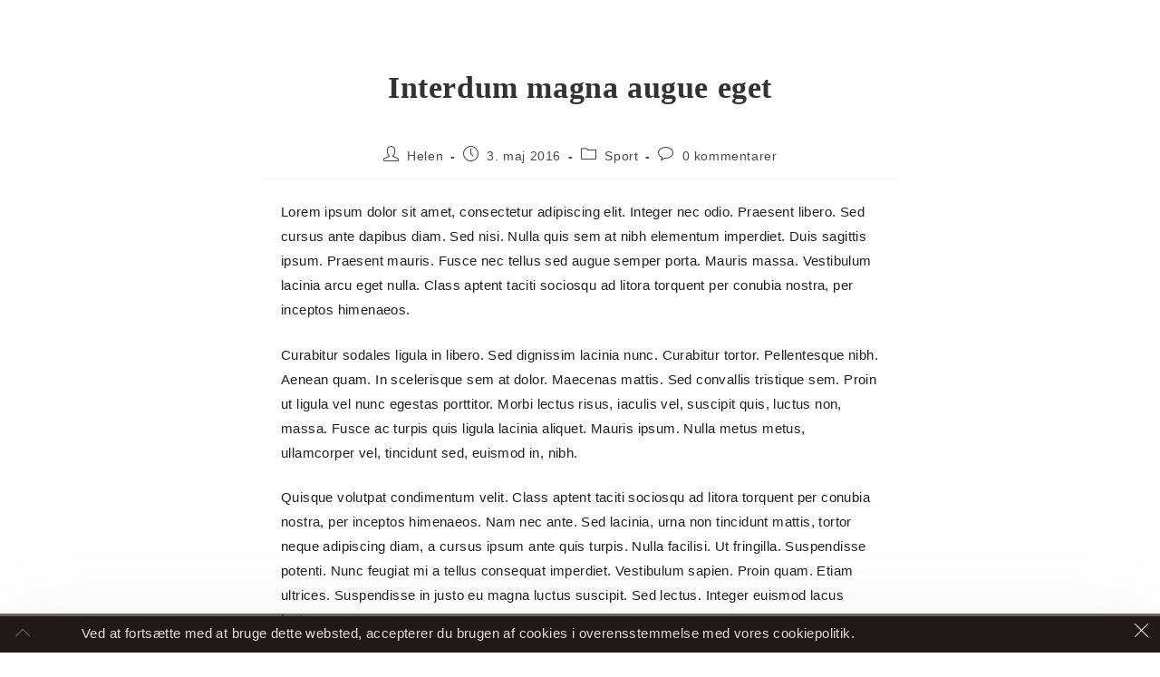

--- FILE ---
content_type: text/css
request_url: https://usercontent.one/wp/funders.dk/wp-content/uploads/elementor/css/post-947.css?media=1760909953?ver=1766552257
body_size: 165
content:
.elementor-947 .elementor-element.elementor-element-81203df:not(.elementor-motion-effects-element-type-background), .elementor-947 .elementor-element.elementor-element-81203df > .elementor-motion-effects-container > .elementor-motion-effects-layer{background-color:#7A7A7A;}.elementor-947 .elementor-element.elementor-element-81203df{transition:background 0.3s, border 0.3s, border-radius 0.3s, box-shadow 0.3s;}.elementor-947 .elementor-element.elementor-element-81203df > .elementor-background-overlay{transition:background 0.3s, border-radius 0.3s, opacity 0.3s;}.elementor-947 .elementor-element.elementor-element-6bb41a8 > .elementor-widget-container{margin:5px 0px 0px 17px;}.elementor-947 .elementor-element.elementor-element-6bb41a8{text-align:start;}.elementor-947 .elementor-element.elementor-element-6bb41a8 img{width:65%;}.elementor-947 .elementor-element.elementor-element-6bb41a8:hover img{opacity:0.51;}@media(min-width:768px){.elementor-947 .elementor-element.elementor-element-a898d10{width:26.89%;}.elementor-947 .elementor-element.elementor-element-647784b{width:73.126%;}}